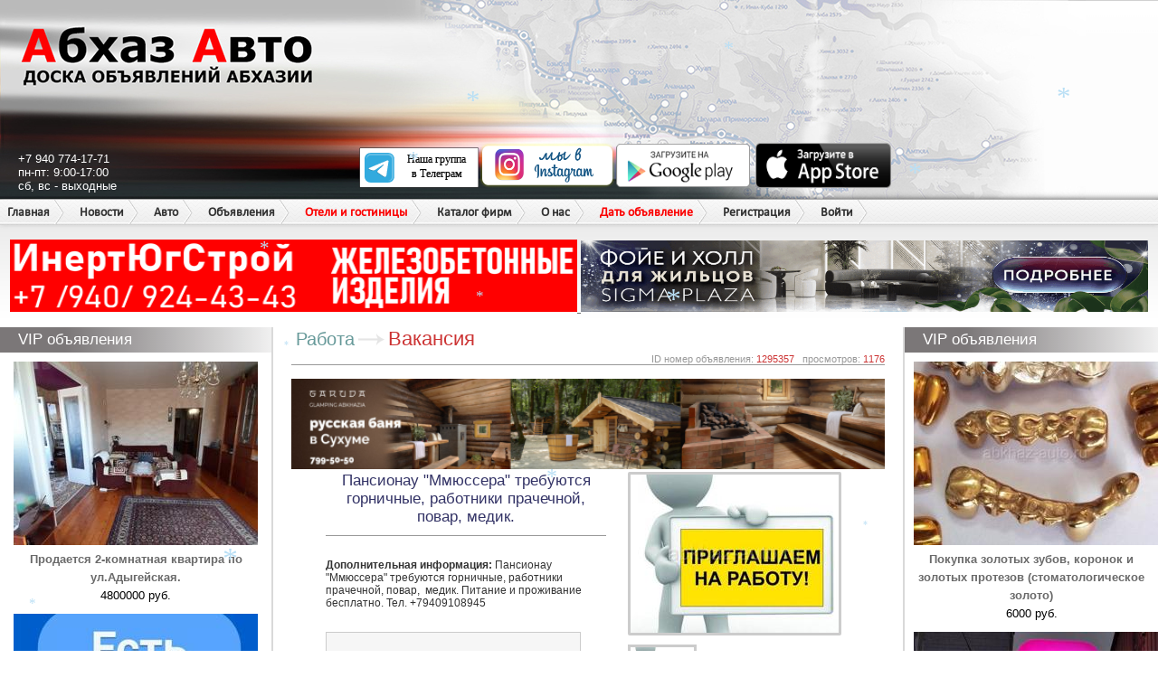

--- FILE ---
content_type: text/html; charset=utf-8
request_url: https://abkhaz-auto.ru/bb/1295357
body_size: 59869
content:
<!DOCTYPE html>
<html>
<head>
   
    <link rel="stylesheet" type="text/css" href="/static/style.css?v=20221230">
    <link rel="stylesheet" type="text/css" href="/static/new.css?v=20221230">
    
        
        <meta name="description" content="Пансионау &#34;Ммюссера&#34; требуются горничные, работники прачечной, повар,  медик. ">
        <meta name="keywords" content="Пансионау &#34;Ммюссера&#34; требуются горничные, работники прачечной, повар,  медик. ">
        
        <meta property="og:title" content="Абхаз Авто. Абхазия. Abkhaz-auto.ru | Пансионау &#34;Ммюссера&#34; требуются горничные, работники прачечной, повар,  медик. " />
        <meta property="og:description" content="Пансионау &#34;Ммюссера&#34; требуются горничные, работники прачечной, повар,  медик. " />
        <meta property="og:type" content="article" />
        <meta name="yandex-verification" content="8010ee3623163801" />
        <meta name="google-site-verification" content="VvwS8cpPvMFO_jns3E824wulk7Uku9YkxsdOA_e9nCE" />
        <title>Абхаз Авто. Абхазия. Abkhaz-auto.ru | Пансионау &#34;Ммюссера&#34; требуются горничные, работники прачечной, повар,  медик. </title>
    



    
    <script
            src="https://code.jquery.com/jquery-3.3.1.js"
            integrity="sha256-2Kok7MbOyxpgUVvAk/HJ2jigOSYS2auK4Pfzbm7uH60="
            crossorigin="anonymous"></script>

    <script src="/static/js/application.js"></script>
    <script src="/static/js/common.js"></script>
    <script src="/static/js/delete.js"></script>
	<script type="text/javascript" src="/static/js/balloon/balloon.config.js"></script>
	<script type="text/javascript" src="/static/js/balloon/balloon.js"></script>
	<script type="text/javascript" src="/static/js/balloon/box.js"></script>
	<script type="text/javascript" src="/static/js/balloon/yahoo-dom-event.js"></script>
	<link rel="shortcut icon" href="/static/favicon.ico" type="image/x-icon"/>
    
    
    <link rel="stylesheet" href="https://cdnjs.cloudflare.com/ajax/libs/Swiper/3.3.1/css/swiper.min.css">
    <script src="https://cdnjs.cloudflare.com/ajax/libs/Swiper/3.3.1/js/swiper.min.js"></script>
    <script src="/static/js/swiper_slides.js"></script>


    <script type="text/javascript" src="/static/js/keyboard.js"></script>
    <link rel="stylesheet" type="text/css" href="/static/keyboard.css">

</head>
<body>


<div id="wrap">
    
        <div id="header">
            <div class="header_left"></div>
            <div class="header_right"></div>
            <div id="name">Абхаз Авто</div>
            <a href="/" class="header_logo"></a>
            <div class="contacts">
                +7 940 774-17-71<br/>
                пн-пт: 9:00-17:00<br/>
                сб, вс - выходные
            </div>
            <div class="apps">
                <div class="telegram"><a href="https://t.me/abkhaz_auto_official1" target="_blank"><img src="/static/images/telegram.svg" alt="telegram" width="150" height="45"></a></div>
                <div class="instagram"><a href="https://www.instagram.com/abkhaz_auto_official/" target="_blank"><img src="/static/images/weinstagram.png" alt="instagram" width="150" height="50"></a></div>
                <div class="android"><a href="https://play.google.com/store/apps/details?id=ru.abkhazauto.pwa" target="_blank"><img src="/static/images/googleplay.png" alt="android" width="150" height="50"/></a></div>
                <div class="ios"><a href="https://apps.apple.com/ru/app/%D0%B0%D0%B1%D1%85%D0%B0%D0%B7-%D0%B0%D0%B2%D1%82%D0%BE/id1482286535?l=ru" target="_blank"><img src="/static/images/appstore.png" alt="ios" width="150" height="50"/></a></div>
            </div>

            <ul class="headermenu">
    <li><a href="/">Главная</a></li>
    <li>
        <a href="/news/s/3">Новости</a>
    </li>
    <li>
        <a href="/category/auto">Авто</a>
        <ul>
            <li><a href="/category/auto">Продажа авто</a></li>
            <li><a href="/category/spare_parts">Автозапчасти</a></li>
            <li><a href="/category/commercial">Авто под заказ</a></li>
        </ul>
    </li>
    <li>
        <a href="/category/all">Объявления</a>
        <ul>
            <li><a href="/category/all">Все объявления</a></li>
            <li><a href="/category/estate">Недвижимость</a></li>
        </ul>
    </li>
    <li class="menu_new">
        <a class="new" href="/category/hotels">Отели и гостиницы</a>
        <ul>
            <li><a href="/new#add-hotels">Добавить в каталог</a></li>
        </ul>
    </li>
    <li class="menu_new">
        <a href="/category/companies">Каталог фирм</a>



    </li>

    <li>
      <a>О нас</a>
      <ul>
        <li><a href="/contacts">Написать нам</a></li>
        <li><a href="/details">Реквизиты</a></li>
      </ul>
    </li>
    <li>
        <a class="new" href="/new">Дать объявление</a>
    </li>

    
        <li><a href="/registration">Регистрация</a></li>
        <li><a href="/login" onclick="showPopup('login'); return false;">Войти</a></li>
    

</ul>

            <div class="x_runline">
                <div class="header_bottom" style="height: 44px;"></div>

                
                
                



                    <div>
                        <a href="https://www.instagram.com/inert_yug_stroi?igsh=MTIyMmF5aHFlZHI5Mg==" target="_blank" data-id="144">
	<img rel="nofollow" src="/bans/YZHpMLnG.gif" width="49%" height="80">
</a><a href="https://sigmaplaza-abkhazia.ru/" target="_blank" data-id="108">
	<img rel="nofollow" src="/bans/uIIy9L2z.gif" width="49%" height="79">
</a>
                    </div>
                
            </div>
        </div>
    

    <div id="sideleft">
        
            
            
    
    <div class="vip">
    <p class="heading">VIP объявления</p>
    
    <div>
        <a href="/bb/2218713"><img src="/ii/2218/713/270x203/5b1d06abf68b225a798bf7c393db18bf60845e0cad8e5f32a4afe4ae2ac81ecc.jpg">
            Продается 2-комнатная квартира по ул.Адыгейская.</a>
        <br/>
        <span>4800000 руб.</span>
    </div>
    
    <div>
        <a href="/bb/2409239"><img src="/ii/2409/239/270x203/1955d31471a21b336af2e517f3db067befc2d5c680b213df7f2babfe57953cb3.jpg">
            Требуется работники </a>
        <br/>
        
    </div>
    
    <div>
        <a href="/bb/2392217"><img src="/ii/2392/217/270x203/c392bacb7b8a86024f03c416a1acd5cc0bdeec46b5c093b4bdd08a1e38a9697d.jpeg">
            Куплю алюминиевый шифер 10 шт</a>
        <br/>
        
    </div>
    
    <div>
        <a href="/bb/2413402"><img src="/ii/2413/402/270x203/a7c4b3cfaae093f1cfa99b187ce0179d7581c51e549fe5f4b729d937b89712eb.jpg">
            Настройщик фортепиано</a>
        <br/>
        
    </div>
    
    <div>
        <a href="/bb/2406934"><img src="/ii/2406/934/270x203/a0ffd540ea50f4ff6182f9bab6e3a3230ea61eb9dc677296b162cefd7006a3b4.jpeg">
            Обмен участка на квартиру 🔄</a>
        <br/>
        <span>10000000 руб.</span>
    </div>
    
    <div>
        <a href="/bb/1914576"><img src="/ii/1914/576/270x203/1000040182.jpg">
            Торговый представитель</a>
        <br/>
        
    </div>
    
    <div>
        <a href="/bb/2412100"><img src="/ii/2412/100/270x203/03bdf7f732350b7a0a7d04487151e9bab38fbd63674d26e545caa2c34c2ba6b5.jpg">
            Сдам квартиру </a>
        <br/>
        <span>20000 руб.</span>
    </div>
    
    <div>
        <a href="/bb/1003409"><img src="/ii/1003/409/270x203/1B35690A-EDC0-43FD-BFB6-AE7A181729CB.png">
            Эвакуатор</a>
        <br/>
        
    </div>
    
    <div>
        <a href="/bb/1957483"><img src="/ii/1957/483/270x203/b57f895a8d71834fa8e34e0f97942b258c4b4ca5b5db3cc046cd0699cabbb829.jpeg">
            Студия на Турбазе </a>
        <br/>
        <span>30000 руб.</span>
    </div>
    
    <div>
        <a href="/bb/2407726"><img src="/ii/2407/726/270x203/e1b5acc292311b09979ee71cfbe4bdcd44844ac02e6d76c6dcd8be0fc37ad514.jpg">
            Требуется бармен в кафе </a>
        <br/>
        
    </div>
    
    <div>
        <a href="/bb/2379227"><img src="/ii/2379/227/270x203/276013015d826d53cd64346bf6b7a2bdfaba5f575ca22d72ba0d6cf1bdeece5b.jpg">
            Щеночек девочка готова стать новогодним подарком!</a>
        <br/>
        
    </div>
    
    <div>
        <a href="/bb/2412734"><img src="/ii/2412/734/270x203/fda0b24daf50e8f10e7fea3079e15cfefab9d9d9aa6053ffd55bd18718898386.jpeg">
            Продается участок </a>
        <br/>
        <span>6000000 руб.</span>
    </div>
    
    <div>
        <a href="/bb/2404381"><img src="/ii/2404/381/270x203/acb0486dd6de0e842d699e743d714ecca8a8f7eae6a93ea34b409068426e43ce.jpeg">
            СЕГОДНЯ СБОР ПОСЫЛОК,ВЫЕЗД ЕЖЕДНЕВНО </a>
        <br/>
        
    </div>
    
    <div>
        <a href="/bb/2406513"><img src="/ii/2406/513/270x203/9791ac4af564bcaef7c3d23b6e668a6e8c748553c5e12a39f7dbf9005d07ef70.jpg">
            Сдается студия в центре города.Рядом проспект Мира</a>
        <br/>
        <span>24000 руб.</span>
    </div>
    
    <div>
        <a href="/bb/2408624"><img src="/ii/2408/624/270x203/8c02d5eb82ead42b643f64bc0fa82058023c7ff8b50988ff5bc517f4445ddc1b.jpeg">
            участок 8 соток в Сухумском районе (Гумиста, Учхоз)</a>
        <br/>
        <span>7000000 руб.</span>
    </div>
    
    <div>
        <a href="/bb/2411043"><img src="/ii/2411/043/270x203/7e5a2ef50f166995f15d3bb2d53a6db8c0bd91aac01b623e5b64d4884e67225f.jpg">
            Принимаем заявки 7️⃣6️⃣5️⃣1️⃣5️⃣1️⃣5️⃣</a>
        <br/>
        
    </div>
    
    <a href="/page/vip" class="new" target="_blank">Что такое VIP-объявления?</a><br/><br/>
    <center><a rel="nofollow" href="#" target="_blank"><img src="/static/bans/ne_pit.jpg" alt=""/></a></center>
</div>


            
            
<div class="heading">Доска объявлений
    <ul class="add_menu">
        <li>
            <a class="new" href="/new">Дать объявление</a>
        </li>
    </ul>
</div>
<div class="side_block2">
    <table class="side_board">
        
        
            <tr>
                
                    <td>
                        <img src="/static/images/v2/new.gif" alt="Авто под заказ" width="25" height="20" class="board_ico"
                             style="display: inline-block; width: 25px; height: 20px; overflow: hidden; ">
                        <a href="/category/189">Авто под заказ <font style="color: red">(184)</font></a>
                    </td>
                
                    <td>
                        <img src="/static/images/v2/new.gif" alt="Суточно-Тут" width="25" height="20" class="board_ico"
                             style="display: inline-block; width: 25px; height: 20px; overflow: hidden; ">
                        <a href="/category/82">Суточно-Тут <font style="color: red">(17107)</font></a>
                    </td>
                
            </tr>
        
            <tr>
                
                    <td>
                        <img src="/static/images/v2/mm_spare_parts.jpg" alt="Автозапчасти" width="25" height="20" class="board_ico"
                             style="display: inline-block; width: 25px; height: 20px; overflow: hidden; ">
                        <a href="/category/190">Автозапчасти <font style="color: red">(11642)</font></a>
                    </td>
                
                    <td>
                        <img src="/static/images/v2/mm_transport.jpg" alt="Авто" width="25" height="20" class="board_ico"
                             style="display: inline-block; width: 25px; height: 20px; overflow: hidden; ">
                        <a href="/category/188">Авто <font style="color: red">(136627)</font></a>
                    </td>
                
            </tr>
        
            <tr>
                
                    <td>
                        <img src="/static/images/v2/mm_85.jpg" alt="Хобби, отдых" width="25" height="20" class="board_ico"
                             style="display: inline-block; width: 25px; height: 20px; overflow: hidden; ">
                        <a href="/category/13">Хобби, отдых <font style="color: red">(23496)</font></a>
                    </td>
                
                    <td>
                        <img src="/static/images/v2/mm_45.jpg" alt="Услуги" width="25" height="20" class="board_ico"
                             style="display: inline-block; width: 25px; height: 20px; overflow: hidden; ">
                        <a href="/category/4">Услуги <font style="color: red">(54142)</font></a>
                    </td>
                
            </tr>
        
            <tr>
                
                    <td>
                        <img src="/static/images/v2/mm_84.jpg" alt="Одежда/обувь" width="25" height="20" class="board_ico"
                             style="display: inline-block; width: 25px; height: 20px; overflow: hidden; ">
                        <a href="/category/12">Одежда/обувь <font style="color: red">(61463)</font></a>
                    </td>
                
                    <td>
                        <img src="/static/images/v2/mm_48.jpg" alt="Шины" width="25" height="20" class="board_ico"
                             style="display: inline-block; width: 25px; height: 20px; overflow: hidden; ">
                        <a href="/category/7">Шины <font style="color: red">(18932)</font></a>
                    </td>
                
            </tr>
        
            <tr>
                
                    <td>
                        <img src="/static/images/v2/mm_68.jpg" alt="Электроника" width="25" height="20" class="board_ico"
                             style="display: inline-block; width: 25px; height: 20px; overflow: hidden; ">
                        <a href="/category/15">Электроника <font style="color: red">(203105)</font></a>
                    </td>
                
                    <td>
                        <img src="/static/images/v2/mm_49.jpg" alt="Диски" width="25" height="20" class="board_ico"
                             style="display: inline-block; width: 25px; height: 20px; overflow: hidden; ">
                        <a href="/category/5">Диски <font style="color: red">(19686)</font></a>
                    </td>
                
            </tr>
        
            <tr>
                
                    <td>
                        <img src="/static/images/v2/mm_21.jpg" alt="Недвижимость" width="25" height="20" class="board_ico"
                             style="display: inline-block; width: 25px; height: 20px; overflow: hidden; ">
                        <a href="/category/9">Недвижимость <font style="color: red">(218564)</font></a>
                    </td>
                
                    <td>
                        <img src="/static/images/v2/mm_12.jpg" alt="Гаражи" width="25" height="20" class="board_ico"
                             style="display: inline-block; width: 25px; height: 20px; overflow: hidden; ">
                        <a href="/category/14">Гаражи <font style="color: red">(1888)</font></a>
                    </td>
                
            </tr>
        
            <tr>
                
                    <td>
                        <img src="/static/images/v2/mm_46.jpg" alt="Оборудование" width="25" height="20" class="board_ico"
                             style="display: inline-block; width: 25px; height: 20px; overflow: hidden; ">
                        <a href="/category/3">Оборудование <font style="color: red">(107302)</font></a>
                    </td>
                
                    <td>
                        <img src="/static/images/v2/mm_50.jpg" alt="Работа" width="25" height="20" class="board_ico"
                             style="display: inline-block; width: 25px; height: 20px; overflow: hidden; ">
                        <a href="/category/8">Работа <font style="color: red">(95898)</font></a>
                    </td>
                
            </tr>
        
            <tr>
                
                    <td>
                        <img src="/static/images/v2/mm_53.jpg" alt="Животные" width="25" height="20" class="board_ico"
                             style="display: inline-block; width: 25px; height: 20px; overflow: hidden; ">
                        <a href="/category/6">Животные <font style="color: red">(58900)</font></a>
                    </td>
                
                    <td>
                        <img src="/static/images/v2/mm_67.jpg" alt="Мебель" width="25" height="20" class="board_ico"
                             style="display: inline-block; width: 25px; height: 20px; overflow: hidden; ">
                        <a href="/category/11">Мебель <font style="color: red">(37101)</font></a>
                    </td>
                
            </tr>
        
            <tr>
                
                    <td>
                        <img src="/static/images/v2/mm_47.jpg" alt="Компьютеры" width="25" height="20" class="board_ico"
                             style="display: inline-block; width: 25px; height: 20px; overflow: hidden; ">
                        <a href="/category/2">Компьютеры <font style="color: red">(97771)</font></a>
                    </td>
                
                    <td>
                        <img src="/static/images/v2/mm_61.jpg" alt="Дом" width="25" height="20" class="board_ico"
                             style="display: inline-block; width: 25px; height: 20px; overflow: hidden; ">
                        <a href="/category/16">Дом <font style="color: red">(21037)</font></a>
                    </td>
                
            </tr>
        
            <tr>
                
                    <td>
                        <img src="/static/images/v2/mm_19.jpg" alt="Разное" width="25" height="20" class="board_ico"
                             style="display: inline-block; width: 25px; height: 20px; overflow: hidden; ">
                        <a href="/category/10">Разное <font style="color: red">(130698)</font></a>
                    </td>
                
                    <td>
                        <img src="/static/images/v2/mm_1.jpg" alt="Фирмы" width="25" height="20" class="board_ico"
                             style="display: inline-block; width: 25px; height: 20px; overflow: hidden; ">
                        <a href="/category/167">Фирмы <font style="color: red">(127)</font></a>
                    </td>
                
            </tr>
        
    </table>
</div>
            <noindex>
                <center>
                    <noindex data-id="47">
	<object type="application/x-shockwave-flash" data="/bans/A-PAY.SWF" width="240" height="320">
		<param name="movie" value="/bans/A-PAY.SWF"/>
		<param name="quality" value="high"/>
		<param name="menu" value="false"/>
		<param name="wmode" value="opaque"/>
        
			<param name="FlashVars" value="bannerLink=https://a-mobile.biz/tariff/vaibe&bannerLink2=https://a-mobile.biz/tariff/vaibe">
		
        
			<a href="https://a-mobile.biz/tariff/vaibe" target="_blank">
				<img src="/bans/E2cHTizL.gif" width="240" height="320" />
			</a>
		
	</object>
</noindex>
<a href="https://hladocentr.ru/" target="_blank" data-id="12">
	<img rel="nofollow" src="/bans/HaOYzxpU.gif" width="240" height="400">
</a><a href="https://instagram.com/a_energo_abh" target="_blank" data-id="176">
	<img rel="nofollow" src="/bans/qMhyC07j.jpg" width="240" height="400">
</a>
                </center>
            </noindex>
            <p class="heading">Комментарии к объявлениям</p>

<div class="side_block">
    
        <div class="side_comment">
    <div class="comment_pic"><img width="60" src="/u/191274/avatars/150_150_1763496079.6008.jpg"
                                  alt=""/></div>
    <div class="comment_line">
        <font style="color: red">Написал(а):</font> <a href="/profile/191274"><font
            style=" font-weight: bold;">Паша Берлин</font></a>

        <div id="iComm_326326"
             style="display:none">Привет. Цена какая ?</div>
    </div>
    <br/>

    
        
        <div class="comment_line">В объявление: <a href="/bb/2410860"
                                               onmouseover="balloon.showTooltip(event, 'load:iComm_326326');">Мощный игровой компьютер </a>
        </div>
        
    
</div>
    
        <div class="side_comment">
    <div class="comment_pic"><img width="60" src="/u/41843/avatars/150_150_1567634003.1473868.jpg"
                                  alt=""/></div>
    <div class="comment_line">
        <font style="color: red">Написал(а):</font> <a href="/profile/41843"><font
            style=" font-weight: bold;">Амид Мун</font></a>

        <div id="iComm_326307"
             style="display:none">Машина продана </div>
    </div>
    <br/>

    
        
        <div class="comment_line">В объявление: <a href="/bb/2341552"
                                               onmouseover="balloon.showTooltip(event, 'load:iComm_326307');">Lexus RX</a>
        </div>
        
    
</div>
    
        <div class="side_comment">
    <div class="comment_pic"><img width="60" src="/u/41843/avatars/150_150_1567634003.1473868.jpg"
                                  alt=""/></div>
    <div class="comment_line">
        <font style="color: red">Написал(а):</font> <a href="/profile/41843"><font
            style=" font-weight: bold;">Амид Мун</font></a>

        <div id="iComm_326305"
             style="display:none">А почему это объявление в разделе &#34;Компьютеры&#34;?</div>
    </div>
    <br/>

    
        
        <div class="comment_line">В объявление: <a href="/bb/2404798"
                                               onmouseover="balloon.showTooltip(event, 'load:iComm_326305');">Пневмат Макаров срочно!!</a>
        </div>
        
    
</div>
    
        <div class="side_comment">
    <div class="comment_pic"><img width="60" src="/u/193343/avatars/150_150_1767612569.5913622.jpg"
                                  alt=""/></div>
    <div class="comment_line">
        <font style="color: red">Написал(а):</font> <a href="/profile/193343"><font
            style=" font-weight: bold;">Zakat Reezee</font></a>

        <div id="iComm_326281"
             style="display:none">!!!!!!!!!!!!</div>
    </div>
    <br/>

    
        
        <div class="comment_line">В объявление: <a href="/bb/2385937"
                                               onmouseover="balloon.showTooltip(event, 'load:iComm_326281');">Аккаунт </a>
        </div>
        
    
</div>
    
        <div class="side_comment">
    <div class="comment_pic"><img width="60" src="/u/161310/avatars/150_150_1719962470.1454413.jpg"
                                  alt=""/></div>
    <div class="comment_line">
        <font style="color: red">Написал(а):</font> <a href="/profile/161310"><font
            style=" font-weight: bold;">Серёжа Куницын</font></a>

        <div id="iComm_326237"
             style="display:none">Национальный фильм нельзя бы первым показать, ложимся мы под ауруса!</div>
    </div>
    <br/>

    
        
        <div class="comment_line">В объявление: <a href="/bb/2395078"
                                               onmouseover="balloon.showTooltip(event, 'load:iComm_326237');">ВПЕРВЫЕ В АБХАЗИИ — ОТКРЫТИЕ КИНОТЕАТРА!</a>
        </div>
        
    
</div>
    
</div>

            

        
    </div>

    <div id="content">
        <div id="cnt">
            
                
                    
                
            
            
    
    <div class="bread">
        
        <a href="/category/all?category=8" class="color"><h3>Работа</h3></a>
        
        
        <span class="str"></span>
        <a href="/category/all?category=8&amp;subcategory=51"><span><h2>Вакансия</h2></span></a>
        
        <br/><br/>
        <div class="bread_view">ID номер объявления:
            <span>1295357</span>
            &nbsp; просмотров:
            <span>1176</span>
        </div>
    </div>

	<a href="https://garuda-spa-banya.saunacrm.ru/booking/widget/7d53cae1-115b-4b36-be96-308e58f816b0/show" target="_blank" data-id="40">
	<img rel="nofollow" src="/bans/RHbxBpgD.png" width="100%" height="100">
</a>

	<div class="column2">
		<dl>
			<dt>
				<script type="text/javascript">
					var images = [];

                    
                        images.push('/ii/1295/357/original/CD7A9A9D-C8BF-4FA5-997D-04FCE2E6D041.jpeg');
                    

					$(function () {
						$('#mainimage').click(function(e){
							e.preventDefault();

							swiper_slides({
								images: images,
								banner: '.obj_slider'
							});
						})
					});
				</script>
			<div class="block_h"><h1>Пансионау &#34;Ммюссера&#34; требуются горничные, работники прачечной, повар,  медик. </h1></div>
			<table class="block_info">
                
				
			</table>

			
				<p class="post_body"><b>Дополнительная информация:</b> Пансионау &#34;Ммюссера&#34; требуются горничные, работники прачечной, повар,  медик. Питание и проживание бесплатно. Тел. +79409108945</p>
			

			

			

                <br/>

                
    
    <div class="block_cont">
        
        
        
        
        <span class="tel">+79409108945</span>
    </div>



                <br/>Дата подачи объявления: 31.05.2023 09.00 <br/>

                <a href="https://play.google.com/store/apps/details?id=ru.abkhazauto.pwa" target="_blank"><img src="/static/images/googleplay.png" alt="android" width="150" height="50"/></a>
<a href="https://apps.apple.com/ru/app/%D0%B0%D0%B1%D1%85%D0%B0%D0%B7-%D0%B0%D0%B2%D1%82%D0%BE/id1482286535?l=ru" target="_blank"><img src="/static/images/appstore.png" alt="ios" width="150" height="50"/></a>
<a href="https://t.me/abkhaz_auto_official1" target="_blank"><img src="/static/images/telegram.svg" alt="telegram" width="150" height="50"/></a>
<!--<a href="https://www.instagram.com/abkhaz_auto_official/" target="_blank"><img src="/static/images/icon_insta.jpg" alt="instagram" width="150" height="50"/></a>-->
<a href="/new" target="_blank"><img src="/static/images/add_objav.jpg" alt="instagram" width="150" height="50"/></a>
<a rel="nofollow" href="/abuse" class="button2 button-blue">
    <span>Пожаловаться</span>
</a>
			</dt>
			<dd>
				
					<ul class="" id="for_rateW_boxul">
						<li class="big">
							<a href="/ii/1295/357/original/CD7A9A9D-C8BF-4FA5-997D-04FCE2E6D041.jpeg">
								<img stindex="0" id="mainimage" src="/ii/1295/357/230x175/CD7A9A9D-C8BF-4FA5-997D-04FCE2E6D041.jpeg" alt="Пансионау &#34;Ммюссера&#34; требуются горничные, работники прачечной, повар,  медик. " height="175"/>
							</a>
						</li>
                        
							<li><a href="/ii/1295/357/original/CD7A9A9D-C8BF-4FA5-997D-04FCE2E6D041.jpeg"
							       onclick="$('#mainimage').attr('src','/ii/1295/357/230x175/CD7A9A9D-C8BF-4FA5-997D-04FCE2E6D041.jpeg'); $('#mainimage').attr('stindex','0'); $('#mainimage').parent().attr('href','/ii/1295/357/original/CD7A9A9D-C8BF-4FA5-997D-04FCE2E6D041.jpeg'); return false;"><img
										src="/ii/1295/357/230x175/CD7A9A9D-C8BF-4FA5-997D-04FCE2E6D041.jpeg" alt="Пансионау &#34;Ммюссера&#34; требуются горничные, работники прачечной, повар,  медик. " height="54"/></a></li>
						
					</ul>

					<div id="rate_xbox" style="display:none">
						<ul>
                            
								<li><img src="/ii/1295/357/original/CD7A9A9D-C8BF-4FA5-997D-04FCE2E6D041.jpeg" width="640"/></li>
                            
						</ul>
					</div>
				

                <a href="/services/vip/1295357" target="_blank">
    <img src="/static/images/v2/buttom_vip.png" alt="Сделать VIP"/>
</a>

<a href="/services/premium/1295357" target="_blank">
    <img src="/static/images/v2/buttom_premium.png" alt="Сделать Премиум"/>
</a>

<a href="/services/highlight/1295357" target="_blank">
    <img src="/static/images/v2/buttom_vdl.png" alt="Выделить объявление"/>
</a>

<a href="/services/top/1295357" target="_blank">
    <img src="/static/images/v2/buttom_top.png" alt="Поднять объявление"/>
</a>

<a href="/services/packet/1295357" target="_blank">
    <img src="/static/images/v2/buttom_pak.png" alt="Пакет услуг"/>
</a>

                <br><br>


				<div class="cnt_soc">
					<span>Поделиться с друзьями</span>
					<script type="text/javascript" src="//yandex.st/share/share.js"
					        charset="utf-8"></script>
					<div class="yashare-auto-init" data-yashareL10n="ru"
					     data-yashareType="icon" data-yashareQuickServices="yaru,vkontakte,facebook,twitter,odnoklassniki,moimir"></div>
				</div>
			</dd>
		</dl>
	</div>

	<div class="obj_slider" style="display: none">
		
	</div>

	<div class="cnt_baner">
		<noindex>
            <a href="https://api.whatsapp.com/send/?phone=79409170000" target="_blank" data-id="194">
	<img rel="nofollow" src="/bans/I2LaPmUv.jpg" width="100%" height="100">
</a>
		</noindex>
	</div>

    

	<div id="box_comments"></div>
    <script type="text/javascript">
        $(document).ready(function () {
            $('#box_comments').load('/comments/Post/1295357');
        });
    </script>
	<br/>



        </div>
    </div>

    <div id="sideright">
        
            
    
    <div class="vip">
    <p class="heading">VIP объявления</p>
    
    <div>
        <a href="/bb/2392530"><img src="/ii/2392/530/270x203/4a979811d756aba09dbd4ff7626aa022f605055f16a7853e7f58fb22d1e67e2e.jpeg">
            Покупка золотых зубов, коронок и золотых протезов (стоматологическое золото) </a>
        <br/>
        <span>6000 руб.</span>
    </div>
    
    <div>
        <a href="/bb/2410592"><img src="/ii/2410/592/270x203/983993372f0d97ad5cd5f5ebf11d2a80195a26130b527118e0b10009b667592e.jpg">
            Быстрая и надёжная доставка</a>
        <br/>
        
    </div>
    
    <div>
        <a href="/bb/2408256"><img src="/ii/2408/256/270x203/88ee45a1a2d58bf12ea82dfd4d8729395a644774e02daf88c3ee2abb060a84cd.jpg">
            Продается участок </a>
        <br/>
        <span>12500000 руб.</span>
    </div>
    
    <div>
        <a href="/bb/2072805"><img src="/ii/2072/805/270x203/66baeb44c66a2ca25ed14a5dd688d2a59a7de55e9c90602960f78dd9cbd29275.jpg">
                Стабилизатор напряжения 220 в 20 киловат</a>
        <br/>
        <span>60000 руб.</span>
    </div>
    
    <div>
        <a href="/bb/2375778"><img src="/ii/2375/778/270x203/9c938e8a3b870c740d6190d2dffc076269e33a65c5e930f21763fce3a19675f0.jpeg">
            Продаются индюки и индюшки</a>
        <br/>
        
    </div>
    
    <div>
        <a href="/bb/2405182"><img src="/ii/2405/182/270x203/19862ab868f206727134543ed234bae4568418f8675d2b7fb799edc73e4580bd.jpeg">
            Продаю 1 гектар по ул Чанба</a>
        <br/>
        <span>650000 руб.</span>
    </div>
    
    <div>
        <a href="/bb/1667975"><img src="/ii/1667/975/270x203/2024062418482926.jpg">
            Земельный участок 6 соток</a>
        <br/>
        <span>5000000 руб.</span>
    </div>
    
    <div>
        <a href="/bb/2411402"><img src="/ii/2411/402/270x203/db484ccd51142d9d18e4ce0764ccc9ccb2fbf62541e45d90532a512ba32455b7.jpg">
            АБХАЗ ВИНО&#34; требуется Бухгалтер</a>
        <br/>
        
    </div>
    
    <div>
        <a href="/bb/2406024"><img src="/ii/2406/024/270x203/01506cba323a446442bf0d2f7ca0c1f8ffa1d80016d50764702a43a0306a64f7.jpeg">
            Продается участок срочно. 6 соток</a>
        <br/>
        <span>2000000 руб.</span>
    </div>
    
    <div>
        <a href="/bb/2344480"><img src="/ii/2344/480/270x203/8d42e69eab0f35a5d03d935c1970f12268b72ab252b851d71f9f9984720fc308.png">
            Превратите свой автомобиль в источник дохода с RentCarABH!</a>
        <br/>
        
    </div>
    
    <div>
        <a href="/bb/2166906"><img src="/ii/2166/906/270x203/71f48b7c071a4627d0f469c6de0c479cb4d7b6d249d3afcd45122063d93251d3.png">
            Скупка золота</a>
        <br/>
        
    </div>
    
    <div>
        <a href="/bb/2184808"><img src="/ii/2184/808/270x203/4281a029033160ad37e3666ca392e9b909b931cba52ed3ced86499efbb4bdc7a.png">
            Участок 3,5 сотки (Сухум)</a>
        <br/>
        <span>4250000 руб.</span>
    </div>
    
    <div>
        <a href="/bb/2357124"><img src="/ii/2357/124/270x203/e1ccb0443644818dab62434b6be1b840a630fc5fc7899237d549571348b746f3.jpeg">
            Ремонт телефонов 🛠️ Магазин S-store😍</a>
        <br/>
        <span>1000 руб.</span>
    </div>
    
    <div>
        <a href="/bb/1861149"><img src="/ii/1861/149/270x203/IMG_2401.jpeg">
            Лазерный аппарат для удаление тату</a>
        <br/>
        <span>100 руб.</span>
    </div>
    
    <div>
        <a href="/bb/2413143"><img src="/ii/2413/143/270x203/718b3ea8fc761f5269a4b4ebc213fc1932f96a6a6efd099fbfc8f29993889650.jpeg">
            Сдается в аренду торговое помещение</a>
        <br/>
        
    </div>
    
    <div>
        <a href="/bb/2409942"><img src="/ii/2409/942/270x203/0f2b1736ee09f0bc8ba2351b7513bf18ac19b4c56e160f66f0791fb807f0121e.jpeg">
            Продается мини гостиница из 7 номеров </a>
        <br/>
        
    </div>
    
    <div>
        <a href="/bb/2413317"><img src="/ii/2413/317/270x203/eef336a0ddb9c7b508a2619581247277d8083b04f66dd20c9ad03413da51ccbb.jpeg">
            🏢 Однокомнатная квартира в ЖК бизнес-класса «Обручева, 30</a>
        <br/>
        <span>19500000 руб.</span>
    </div>
    
    <div>
        <a href="/bb/2408329"><img src="/ii/2408/329/270x203/06e1309e1d265fb8ab490d83118303b65c291401c5b8511e6f3125338ff86571.jpeg">
            Продается 3 комнатная квартира </a>
        <br/>
        <span>5000000 руб.</span>
    </div>
    
    <a href="/page/vip" class="new" target="_blank">Что такое VIP-объявления?</a><br/><br/>
    <center><a rel="nofollow" href="#" target="_blank"><img src="/static/bans/ne_pit.jpg" alt=""/></a></center>
</div>


            
            <div class="side_transfer">
    <p class="heading">Быстрый переход</p>
    <select class="select-opener" name="fast_r" id="transfer_sel">
        <option>не выбрано</option>
        <option value="-1">все марки авто</option>
        
            <option value="2">AC</option>
        
            <option value="5">AMG</option>
        
            <option value="6">ARO</option>
        
            <option value="3">Acura</option>
        
            <option value="140">Airwave</option>
        
            <option value="4">Alfa Romeo</option>
        
            <option value="7">Asia</option>
        
            <option value="8">Aston Martin</option>
        
            <option value="9">Audi</option>
        
            <option value="12">BMW</option>
        
            <option value="13">BMW Alpina</option>
        
            <option value="18">BYD</option>
        
            <option value="10">Beijing</option>
        
            <option value="11">Bentley</option>
        
            <option value="14">Brilliance</option>
        
            <option value="15">Bristol</option>
        
            <option value="16">Bugatti</option>
        
            <option value="17">Buick</option>
        
            <option value="19">Cadillac</option>
        
            <option value="20">Callaway</option>
        
            <option value="21">Carbodies</option>
        
            <option value="22">Caterham</option>
        
            <option value="2417">Changan</option>
        
            <option value="23">Chery</option>
        
            <option value="24">Chevrolet</option>
        
            <option value="25">Chrysler</option>
        
            <option value="26">Citroen</option>
        
            <option value="27">Cizeta</option>
        
            <option value="29">DADI</option>
        
            <option value="28">Dacia</option>
        
            <option value="30">Daewoo</option>
        
            <option value="31">Daihatsu</option>
        
            <option value="32">De Tomaso</option>
        
            <option value="33">Derways</option>
        
            <option value="34">Dodge</option>
        
            <option value="35">Doninvest</option>
        
            <option value="36">Eagle</option>
        
            <option value="37">FAW</option>
        
            <option value="43">FSO</option>
        
            <option value="38">Ferrari</option>
        
            <option value="39">Fiat</option>
        
            <option value="40">Ford</option>
        
            <option value="41">Ford USA</option>
        
            <option value="42">Foton</option>
        
            <option value="44">Fuqi</option>
        
            <option value="47">GMC</option>
        
            <option value="45">Geely</option>
        
            <option value="46">Ginetta</option>
        
            <option value="48">Great Wall</option>
        
            <option value="2418">HAVAL</option>
        
            <option value="49">Harbin Hafei</option>
        
            <option value="50">Hindustan</option>
        
            <option value="51">Holden</option>
        
            <option value="52">Honda</option>
        
            <option value="53">Huabei</option>
        
            <option value="54">Hummer</option>
        
            <option value="55">Hyundai</option>
        
            <option value="56">Infiniti</option>
        
            <option value="57">Isuzu</option>
        
            <option value="2419">JAECOO</option>
        
            <option value="58">Jaguar</option>
        
            <option value="59">Jeep</option>
        
            <option value="60">Kia</option>
        
            <option value="61">Lamborghini</option>
        
            <option value="62">Lancia</option>
        
            <option value="63">Land Rover</option>
        
            <option value="64">Lexus</option>
        
            <option value="139">Lifan</option>
        
            <option value="65">Lifan</option>
        
            <option value="66">Lincoln</option>
        
            <option value="2420">Lixiang</option>
        
            <option value="67">Lotec</option>
        
            <option value="68">Lotus</option>
        
            <option value="79">MG</option>
        
            <option value="80">MINI</option>
        
            <option value="69">Mahindra</option>
        
            <option value="70">Marcos</option>
        
            <option value="71">Maruti</option>
        
            <option value="72">Maserati</option>
        
            <option value="73">Maybach</option>
        
            <option value="74">Mazda</option>
        
            <option value="75">McLaren</option>
        
            <option value="76">Mega</option>
        
            <option value="77">Mercedes-Benz</option>
        
            <option value="78">Mercury</option>
        
            <option value="81">Mitsubishi</option>
        
            <option value="82">Morgan</option>
        
            <option value="83">Nissan</option>
        
            <option value="2421">OMODA</option>
        
            <option value="84">Oldsmobile</option>
        
            <option value="85">Opel</option>
        
            <option value="86">Pagani</option>
        
            <option value="87">Peugeot</option>
        
            <option value="88">Pininfarina</option>
        
            <option value="89">Plymouth</option>
        
            <option value="90">Pontiac</option>
        
            <option value="91">Porsche</option>
        
            <option value="92">Proton</option>
        
            <option value="93">Renault</option>
        
            <option value="94">Rolls-Royce</option>
        
            <option value="95">Rover</option>
        
            <option value="106">SSangYong</option>
        
            <option value="96">Saab</option>
        
            <option value="97">Samand</option>
        
            <option value="98">Samsung</option>
        
            <option value="99">Saturn</option>
        
            <option value="100">Scion</option>
        
            <option value="101">Seat</option>
        
            <option value="102">Shuanghuan</option>
        
            <option value="103">Skoda</option>
        
            <option value="104">Smart</option>
        
            <option value="105">Soueast</option>
        
            <option value="107">Subaru</option>
        
            <option value="108">Suzuki</option>
        
            <option value="115">TVR</option>
        
            <option value="109">Talbot</option>
        
            <option value="110">Tatra</option>
        
            <option value="111">Tianma</option>
        
            <option value="112">Tianye</option>
        
            <option value="113">Tofas</option>
        
            <option value="114">Toyota</option>
        
            <option value="116">Vauxhall</option>
        
            <option value="117">Venturi</option>
        
            <option value="118">Volkswagen</option>
        
            <option value="119">Volvo</option>
        
            <option value="120">Wanfeng</option>
        
            <option value="121">Wartburg</option>
        
            <option value="122">Wiesmann</option>
        
            <option value="123">Xin Kai</option>
        
            <option value="124">Yugo</option>
        
            <option value="125">Zastava</option>
        
            <option value="2422">Zeekr</option>
        
            <option value="126">Zhongxing</option>
        
            <option value="127">АЗЛК</option>
        
            <option value="128">ВАЗ</option>
        
            <option value="129">ВИС</option>
        
            <option value="130">ГАЗ</option>
        
            <option value="131">ЗАЗ</option>
        
            <option value="132">ЗИЛ</option>
        
            <option value="133">ИЖ</option>
        
            <option value="134">КаМАЗ</option>
        
            <option value="135">ЛуАЗ</option>
        
            <option value="138">МАЗ</option>
        
            <option value="136">СеАЗ</option>
        
            <option value="137">УАЗ</option>
        
    </select>
</div>
<script type="text/javascript">
    $(function(){
       $('#transfer_sel').change(function(){
           var brand_id = parseInt($(this).val());
           if (brand_id == -1) {
               window.location.replace('/category/auto');
           } else if (brand_id > 0) {
               var tpl = '/category/auto?vehicle_type=1&vehicle_brand=999999';
               var redirect_url = tpl.replace('999999', brand_id);
               console.log(tpl, redirect_url)
               window.location.replace(redirect_url);
           }
       })
    });
</script>
            <p class="heading">Последние комментарии</p>
<div class="side_block">
    
        <div class="side_comment">
    <div class="comment_pic"><img width="60" src="/u/28874/avatars/150_150_1722336274.8249102.jpg"
                                  alt=""/></div>
    <div class="comment_line">
        <font style="color: red">Написал(а):</font> <a href="/profile/28874"><font
            style=" font-weight: bold;">Олег Лосев</font></a>

        <div id="iComm_326328"
             style="display:none">Агәабзиара, мышьҭабзиала!
Дай вам Бог, счастья, здоровья, благополучия, мира и добра! Пусть очаг ваших домов всегда хранит Всевышний!</div>
    </div>
    <br/>

    
        <div class="comment_line">В новости: <a href="/news/16486"
                                               onmouseover="balloon.showTooltip(event, 'load:iComm_326328');">АЖЬЫРНЫҲӘА – ОДИН ИЗ САМЫХ САКРАЛЬНЫХ ПРАЗДНИКОВ В АБХАЗИИ</a>
        </div>
    
</div>
    
        <div class="side_comment">
    <div class="comment_pic"><img width="60" src="/static/images/default_userpic.png"
                                  alt=""/></div>
    <div class="comment_line">
        <font style="color: red">Написал(а):</font> <a href="/profile/193762"><font
            style=" font-weight: bold;">Optimus Prime</font></a>

        <div id="iComm_326327"
             style="display:none">[q]Видел вчера сюжет с Мандаринового праздника с Президентом! Основной выглядит усталым, замотали нервы &#34;пассажиры&#34; в костмах! Курс на экономическое и стратегическое развитие под крылом РФ набирает обороты. Надо отметить, что под руководством Основного и молодой команды управленцев РА, многие объекты получили капремонт и реновацию! Заметно как Основной дистанцировался от политических интриг и занимается работой. Своевременно реагирует и слышит граждан и это не может не радовать! Успехов.  [flag_abh] [/q]Как достали твои комментарии под каждой новостью</div>
    </div>
    <br/>

    
        <div class="comment_line">В новости: <a href="/news/16484"
                                               onmouseover="balloon.showTooltip(event, 'load:iComm_326327');">Глава государва распорядился обеспечить ветерана временным жильем  и отремонтировать ее квартиру за счет средств районного бюджета.</a>
        </div>
    
</div>
    
        <div class="side_comment">
    <div class="comment_pic"><img width="60" src="/u/55639/avatars/150_150_1581802773.6996098.jpg"
                                  alt=""/></div>
    <div class="comment_line">
        <font style="color: red">Написал(а):</font> <a href="/profile/55639"><font
            style=" font-weight: bold;">Добрые Руки</font></a>

        <div id="iComm_326325"
             style="display:none">Да ты что? Вот это успех! Пенсию наверное поднимут или зарплаты бюджетникам? Учителям, врачам, силовикам! Нет!? Нет...! Это же манипуляция со статистикой! Объемы импорта упали, экспорта вообще нет! А собираемость увеличилась из увеличения стоимости ввозимого импорта на всю линейку товаров, начиная от продовольствия, заканчивая стройматериалами! Инфляция разгоняется бронепоезд МегаЭкономического кризиса мчит по рельсам набирая обороты! А в это же самое время фантазеры в костюмах рассказывают байки об успехе!!!Инопланетяне с планеты разворованного бюджета через &#34;кривые закупки&#34; сходите в любой магазин, оденьте очки и внимательно посмотрите на цены! А потом зайдите в кабинеты и сопоставьте с пенсией любого гражданина РА! После этого можете сдать мандаты и все дружно пойти ... Спросите пенсионеров они подскажут направление!  [kruto] [i0037]  </div>
    </div>
    <br/>

    
        <div class="comment_line">В новости: <a href="/news/16485"
                                               onmouseover="balloon.showTooltip(event, 'load:iComm_326325');">Более 4,53 млрд рублей таможенных платежей собрали в Абхазии в 2025 году</a>
        </div>
    
</div>
    
        <div class="side_comment">
    <div class="comment_pic"><img width="60" src="/u/55639/avatars/150_150_1581802773.6996098.jpg"
                                  alt=""/></div>
    <div class="comment_line">
        <font style="color: red">Написал(а):</font> <a href="/profile/55639"><font
            style=" font-weight: bold;">Добрые Руки</font></a>

        <div id="iComm_326324"
             style="display:none"> kt, вечно грезишь своими старыми друзьями из полицаев Джорджии. Ложишься спать и под подушку кладёшь паспорт Грузии со словами &#34;моя прелесть&#34;! Ждёшь наверное ежедневно армию Джорджии от окна к окну бегаешь? Не надо оправдывать не вменяшек из за которых погиб гражданин иностранного государства! А потом обсираться публично и молчать! </div>
    </div>
    <br/>

    
        <div class="comment_line">В новости: <a href="/news/16483"
                                               onmouseover="balloon.showTooltip(event, 'load:iComm_326324');">Прокуратура Очамчырского района проводит проверку по факту гибели гражданина Конго</a>
        </div>
    
</div>
    
        <div class="side_comment">
    <div class="comment_pic"><img width="60" src="/static/images/default_userpic.png"
                                  alt=""/></div>
    <div class="comment_line">
        <font style="color: red">Написал(а):</font> <a href="/profile/34"><font
            style=" font-weight: bold;">kt</font></a>

        <div id="iComm_326323"
             style="display:none">[q]kt, Конго - это население более 6 миллионов и ВВП 15 млрд. При этом Республика обратилась к России, а не напрямую в РА (наш МИД, если он вообще есть, молчит). Сейчас специалисты силовых структур РФ при содействии РА разберутся на месте, как и при каких обстоятельствах студент из Конго получил тяжёлую травму головы! Судя по тому что пассажиры в костюмах словили &#34;молчанку&#34; соотвествено не всё так радужно в виде &#34;несчастного случая&#34;  на промышленной площадке! А можно вообще &#34;отъехать на тупое&#34; заявить, что он как турист залез на территорию промышленного предприятия и влез туда куда не надо! А после трагедии сотрудники и силовики не смогли установить что это за турист? Документов не было при погибшем! Может турист, может случайный диверсант, а может вообще парашютист. Дело ясное, что дело тёмное![/q] 
Какой ужас, это же казус белли. Скоро Конго нам войну объявит. Придется тебе повоевать, в грузинскую полицию уже не примут из-за возраста)))</div>
    </div>
    <br/>

    
        <div class="comment_line">В новости: <a href="/news/16483"
                                               onmouseover="balloon.showTooltip(event, 'load:iComm_326323');">Прокуратура Очамчырского района проводит проверку по факту гибели гражданина Конго</a>
        </div>
    
</div>
    
</div>
            <p class="heading">Реклама</p>
            <div class="side_block">
                <div style="text-align: center;">
                    <noindex>
                        <noindex data-id="20">
	<object type="application/x-shockwave-flash" data="/bans/info_m.swf" width="240" height="320">
		<param name="movie" value="/bans/info_m.swf"/>
		<param name="quality" value="high"/>
		<param name="menu" value="false"/>
		<param name="wmode" value="opaque"/>
        
			<param name="FlashVars" value="bannerLink=http://www.ekran-abk.com/&bannerLink2=http://www.ekran-abk.com/">
		
        
			<a href="http://www.ekran-abk.com/" target="_blank">
				<img src="/bans/ekran.jpg" width="240" height="320" />
			</a>
		
	</object>
</noindex>
<a href="" target="_blank" data-id="106">
	<img rel="nofollow" src="/bans/pOxYRTq4.png" width="240" height="400">
</a><a href="" target="_blank" data-id="115">
	<img rel="nofollow" src="/bans/4ZkxtZvY.jpg" width="240" height="400">
</a><a href="https://api.whatsapp.com/send?phone=79409218722" target="_blank" data-id="168">
	<img rel="nofollow" src="/bans/6U3maig8.gif" width="240" height="400">
</a><a href="https://abkhaz-auto.ru/bokovojbanner.html" target="_blank" data-id="22">
	<img rel="nofollow" src="/bans/rec_mestov554.jpg" width="240" height="400">
</a>
                    </noindex>
                </div>
            </div>

            

        
    </div>
    

    <div id="footer">
        
            
            
            
            <p class="footer_copy">
                При использовании материалов сайта ссылка на Abkhaz-auto.ru обязательна.
                <a rel="nofollow" href="/terms_site/">Условия пользования сайтом</a>
                <br/>
                &copy; <a rel="nofollow" href="/">Абхаз авто </a> &trade; 2008
                - 2026
                Веб-студия
                <noindex><a rel="nofollow" href="http://apsny-studio.ru/">Apsny-studio</a>.</noindex>
            </p>
        
    </div>

    
        
    

    
        <!-- Yandex.Metrika counter -->
        <script type="text/javascript">
            (function (d, w, c) {
                (w[c] = w[c] || []).push(function () {
                    try {
                        w.yaCounter47604538 = new Ya.Metrika({
                            id: 47604538,
                            clickmap: true,
                            trackLinks: true,
                            accurateTrackBounce: true,
                            webvisor: true
                        });
                    } catch (e) {
                    }
                });

                var n = d.getElementsByTagName("script")[0],
                    s = d.createElement("script"),
                    f = function () {
                        n.parentNode.insertBefore(s, n);
                    };
                s.type = "text/javascript";
                s.async = true;
                s.src = "https://mc.yandex.ru/metrika/watch.js";

                if (w.opera == "[object Opera]") {
                    d.addEventListener("DOMContentLoaded", f, false);
                } else {
                    f();
                }
            })(document, window, "yandex_metrika_callbacks");
        </script>

        <noscript>
            <div><img src="https://mc.yandex.ru/watch/47604538" style="position:absolute; left:-9999px;" alt=""/>
            </div>
        </noscript>
        <!-- /Yandex.Metrika counter -->

        <!--LiveInternet counter-->
        <script type="text/javascript">
            new Image().src = "//counter.yadro.ru/hit?r" +
                escape(document.referrer) + ((typeof(screen) == "undefined") ? "" :
                    ";s" + screen.width + "*" + screen.height + "*" + (screen.colorDepth ?
                    screen.colorDepth : screen.pixelDepth)) + ";u" + escape(document.URL) +
                ";h" + escape(document.title.substring(0, 150)) +
                ";" + Math.random();
        </script>
        <!--/LiveInternet-->

        <script type="text/javascript">
            var balloon = new Balloon;

            var tooltip = new Balloon;
            BalloonConfig(tooltip, 'GPlain');

            var fader = new Balloon;
            BalloonConfig(fader, 'GFade');

            var box = new Box;
            BalloonConfig(box, 'GBox');

            var fadeBox = new Box;
            BalloonConfig(fadeBox, 'GBox');
        </script>

        
            <script src="/static/js/snow-fall-1500.js"></script>
        
    
</div>




</body>
</html>